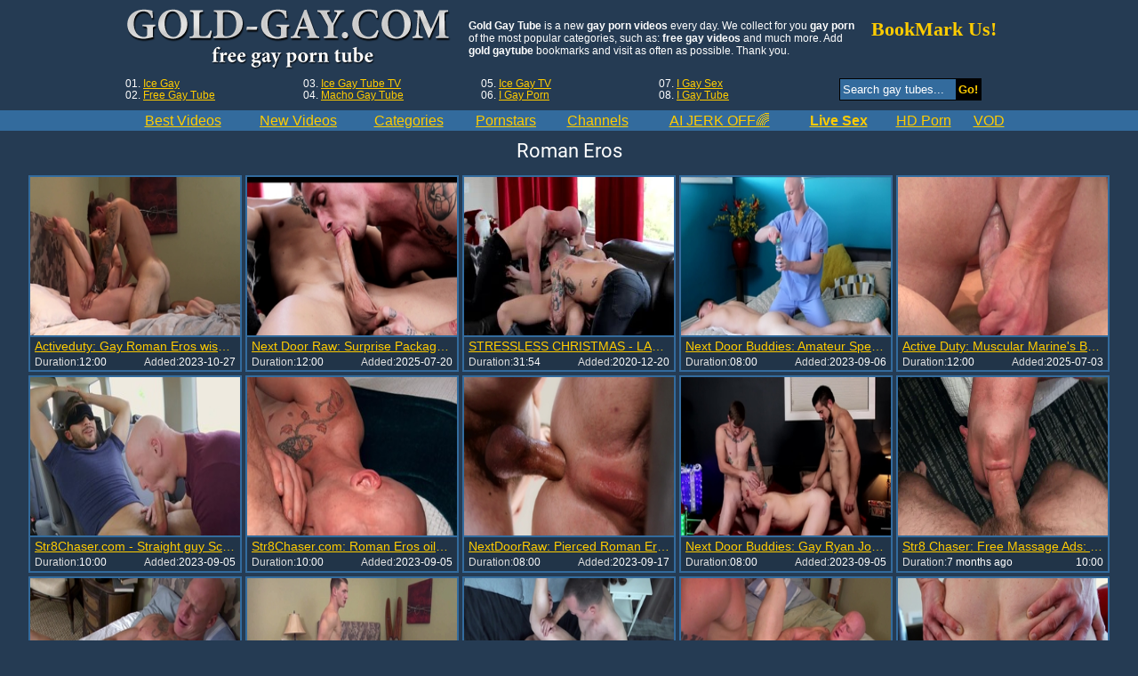

--- FILE ---
content_type: text/html; charset=UTF-8
request_url: https://www.gold-gay.com/pornstars/roman-eros/
body_size: 11286
content:
<!DOCTYPE html>
<html lang="en">
<head>
	<meta charset="utf-8">
	<meta name="referrer" content="unsafe-url">
	<meta name="viewport" content="width=device-width, initial-scale=1.0, user-scalable=no">
	<title>Roman Eros  - Gold Gay Tube</title>
	<meta name="description" content="Gold Gay Tube is absolutely happy to provide you with free XXX gay tube videos starring Roman Eros. Visit everyday for fresh updates!">
	<meta name="keywords" content="">
		<link rel="apple-touch-icon"		sizes="57x57" 		href="/static/images/favicon/apple-icon-57x57-27024478eb.png">
	<link rel="apple-touch-icon" 		sizes="60x60" 		href="/static/images/favicon/apple-icon-60x60-dc6d8dbfc2.png">
	<link rel="apple-touch-icon" 		sizes="72x72" 		href="/static/images/favicon/apple-icon-72x72-c20047c2c3.png">
	<link rel="apple-touch-icon" 		sizes="76x76" 		href="/static/images/favicon/apple-icon-76x76-9792a7f73b.png">
	<link rel="apple-touch-icon" 		sizes="114x114" 	href="/static/images/favicon/apple-icon-114x114-5f6ed148af.png">
	<link rel="apple-touch-icon" 		sizes="120x120" 	href="/static/images/favicon/apple-icon-120x120-a34312e57f.png">
	<link rel="apple-touch-icon" 		sizes="144x144" 	href="/static/images/favicon/apple-icon-144x144-3432a026eb.png">
	<link rel="apple-touch-icon" 		sizes="152x152" 	href="/static/images/favicon/apple-icon-152x152-50423ccd2d.png">
	<link rel="apple-touch-icon" 		sizes="180x180" 	href="/static/images/favicon/apple-icon-180x180-346d716e2e.png">
	<link rel="icon" type="image/png"	sizes="192x192" 	href="/static/images/favicon/android-icon-192x192-b3784891fa.png">
	<link rel="icon" type="image/png"	sizes="32x32" 		href="/static/images/favicon/favicon-32x32-fffe52b58c.png">
	<link rel="icon" type="image/png"	sizes="96x96" 		href="/static/images/favicon/favicon-96x96-5c27ab9935.png">
	<link rel="icon" type="image/png"	sizes="16x16" 		href="/static/images/favicon/favicon-16x16-bda3d44b9a.png">
	<link rel="manifest" href="/static/images/favicon/manifest-649f71acd9.json">
	<link rel='prefetch' href='/static/gallery-c8554ee0f5.js'>
		<meta name="msapplication-TileColor" content=#020401>
	<meta name="msapplication-TileImage" content="/static/images/favicon/ms-icon-144x144-3432a026eb.png">
	<meta name="msapplication-config" content="/static/images/favicon/browserconfig-653d077300.xml">
	<meta name="theme-color" content=#020401>
	<link href='//fonts.googleapis.com/css?family=Open+Sans:300italic,400italic,600italic,700italic,800italic,400,600,700,800,300' rel='stylesheet' type='text/css'>
  <link rel="stylesheet" href="/static/style-light-eabf1a40dc.css">
	<script type="text/javascript" src="https://stats.hprofits.com/advertisement.min.js"></script>
									<!-- Google tag (gtag.js) -->
<script async src="https://www.googletagmanager.com/gtag/js?id=G-17FTQZVFDV"></script>
<script>
  window.dataLayer = window.dataLayer || [];
  function gtag(){dataLayer.push(arguments);}
  gtag('js', new Date());
  function ga() {
    var args = Array.prototype.slice.call(arguments);
    if(args[1] === 'page_view') {
      var dimension = args[2] ? args[2] : {dimension1: 'other'};
      dimension['content_group'] = dimension.dimension1;
      gtag('config', 'G-17FTQZVFDV', {
        send_page_view: false,
        content_group: dimension.dimension1
      });
      gtag('event', args[1], dimension);
      return;
    }
    gtag(args[1], args[3], {
        'event_category': args[2],
        'event_label': args[4]
    })
  }
ga('send', 'page_view', {dimension1: 'pornstar'});
window.gaId='G-17FTQZVFDV';
</script>
		<meta name="google-site-verification" content="mAaO8_thBpCiyneYSsQQF4PjuSgygA6ytXgr7dmY-1A"></head>
<body data-pp-stat="0">
	    <div class="leaderboard-spot">
        
    </div>
	<!-- header -->
    <header>
    <div class="mi-mobile-spots">
      <div class="header-row js-random-links-mobile-spot"></div>
    </div>
    <div class="header-row main">
      <button class="mobile-btn menu-btn" id="mobile-menu"><i class="icon-menu"></i></button>
      <div class="logo">
        <a href="/">
          <img src="/static/images/logo-a0dc85859d.png" alt="Gold Gay Tube - Free Gay Porn Videos">
          <h1>Free gay porn videos</h1>
        </a>
      </div>
      <button class="mobile-btn search-btn" id="mobile-search"><i class="icon-search"></i></button>
      <div class="description">
                <strong>Gold Gay Tube</strong> is a new <strong>gay porn videos</strong> every day. We collect for you <strong>gay porn</strong> of the most popular categories, such as: <strong>free gay videos</strong> and much more. Add <strong>gold gaytube</strong> bookmarks and visit as often as possible. Thank you.
              </div>
      <div class="search">
        <a href="#" class="bookmark" id="bookmark" rel="sidebar" title="bookmark this page">BookMark Us!</a>
      </div>
      <div class="clearfix"></div>
    </div>
    <div class="header-row">
      <table class="head-controls">
          <tr>
              <td class="c-top-list">
                  01. <a href="https://www.ice-gay.com/" rel="nofollow" target="_blank">Ice Gay</a><br>
                  02. <a href="https://www.freegaytube.xxx/" rel="nofollow" target="_blank">Free Gay Tube</a><br>
              </td>
              <td class="c-top-list">
                  03. <a href="https://www.icegaytube.tv/" rel="nofollow" target="_blank">Ice Gay Tube TV</a><br>
                  04. <a href="https://www.machogaytube.com/" rel="nofollow" target="_blank">Macho Gay Tube</a><br>
              </td>
              <td class="c-top-list">
                  05. <a href="https://www.icegay.tv/" rel="nofollow" target="_blank">Ice Gay TV</a><br>
                  06. <a href="https://www.igayporn.tv/" rel="nofollow" target="_blank">I Gay Porn</a><br>
              </td>
              <td class="c-top-list">
                  07. <a href="https://www.igaysex.tv/" rel="nofollow" target="_blank">I Gay Sex</a><br>
                  08. <a href="https://www.igaytube.tv/" rel="nofollow" target="_blank">I Gay Tube</a><br>
              </td>
              <td class="search js-search-block">
                  <form id="search" class="js-search" name="search_form" method="get" action="/s.php?query=-query-">
                    <input
                      type="text"
                      id="search"
                      class="search-field"
                      placeholder="Search gay tubes..."
                      value=""
                      name="search"
                    >
                    <button name="Submit" type="submit" id="search-button" class="search-button">Go!</button>
                    <div class="clearfix"></div>
                  </form>
              </td>
          </tr>
      </table>
    </div>
    <div class="nav-wrapp">
      <div class="header-row">
        <table class="head-nav js-menu">
          <tr>
            <td>
              <a href="/" title="Watch Best Gay Videos">
                <span>Best Videos</span>
              </a>
            </td>
            <td>
              <a href="/new/" title="Watch New Gay Videos">
                <span>New Videos</span>
              </a>
            </td>
            <td>
              <a href="/categories/" title="Watch Gay Categories">
                <span>Categories</span>
              </a>
            </td>
            <td>
              <a href="/pornstars/" title="Watch Gay Pornstars">
                <span>Pornstars</span>
              </a>
            </td>
                        <td>
              <a href="/channels/" title="Watch Gay Channels">
                <span>Channels</span>
              </a>
            </td>
                        <td>
	<a href="https://trustpielote.com/resource?zones=300" target="_blank" rel="nofollow" class="js-menu-random js-hp-tl" data-spot="MI1" data-banner-id="">
		<span>AI JERK OFF🌈</span>
	</a>
</td>
<td>
	<a href="https://trustpielote.com/resource?zones=301" target="_blank" rel="nofollow" class="js-menu-random active js-hp-tl" data-spot="MI2" data-banner-id="">
		<span>Live Sex</span>
	</a>
</td>
<td>
	<a href="https://trustpielote.com/resource?zones=302" target="_blank" rel="nofollow" class="js-menu-random js-hp-tl" data-spot="MI3" data-banner-id="">
		<span>HD Porn</span>
	</a>
</td>
<td>
	<a href="https://fhgte.com/gay?utm_campaign=ai.CxY&utm_content=mi4" target="_blank" rel="nofollow" class="js-menu-random js-hp-tl" data-spot="MI4" data-banner-id="">
		<span>VOD</span>
	</a>
</td>
          </tr>
        </table>
        <div class="clearfix"></div>
      </div>
    </div>
  </header>
  <div class="mobile-random header-spot"></div>
  <!-- header end -->
  <main>
    <h1>Roman Eros</h1>
                    <div
            id="galleries"
            class="thumb-list js-trade js-gallery-list"
            data-infinite-scroll="0"
            data-infinite-scroll-url=""
            data-page="1"
        >
            <div class="thumb-list__wrapper">
                  <template id="pornstar-data-template">
                    &quot;Roman Eros&quot;
            </template>

			<div class="thumb-list__wrapper">
			<article class="thumb-item js-thumb">
			<a
				class="js-gallery-stats"
				href="/gal_id=2797744"
				data-position="1"
				data-gallery-id="2797744"
				data-thumb-id="17028568"
				title="Activeduty: Gay Roman Eros wishes plowing hard"
				target="_blank"
				data-vp-track
				data-gtid="1_3454001_5"
			>
			<img loading="lazy" data-src="https://icdn05.gold-gay.com/69081/1_3454001_5.jpg" alt="Activeduty: Gay Roman Eros wishes plowing hard">
			<h3 class="thumb-item__title">Activeduty: Gay Roman Eros wishes plowing hard</h3>
			<div class="thumb-item__details">
				<div><span>Duration:</span> <span>12:00</span></div>
				<div><span>Added:</span> <span>2023-10-27</span></div>
			</div>
			</a>
		</article>
					<article class="thumb-item js-thumb">
			<a
				class="js-gallery-stats"
				href="/gal_id=2831093"
				data-position="2"
				data-gallery-id="2831093"
				data-thumb-id="17499549"
				title="Next Door Raw: Surprise Package Delivered by Roman"
				target="_blank"
				data-vp-track
				data-gtid="3969531_13"
			>
			<img loading="lazy" data-src="https://icdn05.gold-gay.com/79391/3969531_13.jpg" alt="Next Door Raw: Surprise Package Delivered by Roman">
			<h3 class="thumb-item__title">Next Door Raw: Surprise Package Delivered by Roman</h3>
			<div class="thumb-item__details">
				<div><span>Duration:</span> <span>12:00</span></div>
				<div><span>Added:</span> <span>2025-07-20</span></div>
			</div>
			</a>
		</article>
					<article class="thumb-item js-thumb">
			<a
				class="js-gallery-stats"
				href="/gal_id=2343431"
				data-position="3"
				data-gallery-id="2343431"
				data-thumb-id="12987061"
				title="STRESSLESS CHRISTMAS - LANCE FORD, DALTON RILEY, ROMAN EROS"
				target="_blank"
				data-vp-track
				data-gtid="3124065_4"
			>
			<img loading="lazy" data-src="https://icdn05.gold-gay.com/62482/3124065_4.jpg" alt="STRESSLESS CHRISTMAS - LANCE FORD, DALTON RILEY, ROMAN EROS">
			<h3 class="thumb-item__title">STRESSLESS CHRISTMAS - LANCE FORD, DALTON RILEY, ROMAN EROS</h3>
			<div class="thumb-item__details">
				<div><span>Duration:</span> <span>31:54</span></div>
				<div><span>Added:</span> <span>2020-12-20</span></div>
			</div>
			</a>
		</article>
					<article class="thumb-item js-thumb">
			<a
				class="js-gallery-stats"
				href="/gal_id=2773469"
				data-position="4"
				data-gallery-id="2773469"
				data-thumb-id="16747064"
				title="Next Door Buddies: Amateur Spencer Laval bareback massage"
				target="_blank"
				data-vp-track
				data-gtid="1_3169278_4"
			>
			<img loading="lazy" data-src="https://icdn05.gold-gay.com/63386/1_3169278_4.jpg" alt="Next Door Buddies: Amateur Spencer Laval bareback massage">
			<h3 class="thumb-item__title">Next Door Buddies: Amateur Spencer Laval bareback massage</h3>
			<div class="thumb-item__details">
				<div><span>Duration:</span> <span>08:00</span></div>
				<div><span>Added:</span> <span>2023-09-06</span></div>
			</div>
			</a>
		</article>
					<article class="thumb-item js-thumb">
			<a
				class="js-gallery-stats"
				href="/gal_id=2830316"
				data-position="5"
				data-gallery-id="2830316"
				data-thumb-id="17487868"
				title="Active Duty: Muscular Marine&#039;s Bareback Delight"
				target="_blank"
				data-vp-track
				data-gtid="3970102_14"
			>
			<img loading="lazy" data-src="https://icdn05.gold-gay.com/79403/3970102_14.jpg" alt="Active Duty: Muscular Marine&#039;s Bareback Delight">
			<h3 class="thumb-item__title">Active Duty: Muscular Marine&#039;s Bareback Delight</h3>
			<div class="thumb-item__details">
				<div><span>Duration:</span> <span>12:00</span></div>
				<div><span>Added:</span> <span>2025-07-03</span></div>
			</div>
			</a>
		</article>
					<article class="thumb-item js-thumb">
			<a
				class="js-gallery-stats"
				href="/gal_id=2723831"
				data-position="6"
				data-gallery-id="2723831"
				data-thumb-id="16205483"
				title="Str8Chaser.com - Straight guy Scarlett Porter doggy fucks"
				target="_blank"
				data-vp-track
				data-gtid="1_3074242_21"
			>
			<img loading="lazy" data-src="https://icdn05.gold-gay.com/61485/1_3074242_21.jpg" alt="Str8Chaser.com - Straight guy Scarlett Porter doggy fucks">
			<h3 class="thumb-item__title">Str8Chaser.com - Straight guy Scarlett Porter doggy fucks</h3>
			<div class="thumb-item__details">
				<div><span>Duration:</span> <span>10:00</span></div>
				<div><span>Added:</span> <span>2023-09-05</span></div>
			</div>
			</a>
		</article>
					<article class="thumb-item js-thumb">
			<a
				class="js-gallery-stats"
				href="/gal_id=2719580"
				data-position="7"
				data-gallery-id="2719580"
				data-thumb-id="16159049"
				title="Str8Chaser.com: Roman Eros oiled massage video"
				target="_blank"
				data-vp-track
				data-gtid="2_3084506_10"
			>
			<img loading="lazy" data-src="https://icdn05.gold-gay.com/61691/2_3084506_10.jpg" alt="Str8Chaser.com: Roman Eros oiled massage video">
			<h3 class="thumb-item__title">Str8Chaser.com: Roman Eros oiled massage video</h3>
			<div class="thumb-item__details">
				<div><span>Duration:</span> <span>10:00</span></div>
				<div><span>Added:</span> <span>2023-09-05</span></div>
			</div>
			</a>
		</article>
					<article class="thumb-item js-thumb">
			<a
				class="js-gallery-stats"
				href="/gal_id=2789945"
				data-position="8"
				data-gallery-id="2789945"
				data-thumb-id="16928777"
				title="NextDoorRaw: Pierced Roman Eros kissing each other"
				target="_blank"
				data-vp-track
				data-gtid="3_3169596_6"
			>
			<img loading="lazy" data-src="https://icdn05.gold-gay.com/63392/3_3169596_6.jpg" alt="NextDoorRaw: Pierced Roman Eros kissing each other">
			<h3 class="thumb-item__title">NextDoorRaw: Pierced Roman Eros kissing each other</h3>
			<div class="thumb-item__details">
				<div><span>Duration:</span> <span>08:00</span></div>
				<div><span>Added:</span> <span>2023-09-17</span></div>
			</div>
			</a>
		</article>
					<article class="thumb-item js-thumb">
			<a
				class="js-gallery-stats"
				href="/gal_id=2721356"
				data-position="9"
				data-gallery-id="2721356"
				data-thumb-id="16178753"
				title="Next Door Buddies: Gay Ryan Jordan rushes sex scene HD"
				target="_blank"
				data-vp-track
				data-gtid="5_3169287_7"
			>
			<img loading="lazy" data-src="https://icdn05.gold-gay.com/63386/5_3169287_7.jpg" alt="Next Door Buddies: Gay Ryan Jordan rushes sex scene HD">
			<h3 class="thumb-item__title">Next Door Buddies: Gay Ryan Jordan rushes sex scene HD</h3>
			<div class="thumb-item__details">
				<div><span>Duration:</span> <span>08:00</span></div>
				<div><span>Added:</span> <span>2023-09-05</span></div>
			</div>
			</a>
		</article>
					    <article class="thumb-item js-thumb placeholder">
    <a
        href=""
        title=""
        target="_blank"
        rel="nofollow noindex"
    >
        <picture class="js-gallery-img">
            <source srcset="">
            <img loading="lazy" data-src=" " width="480" height="320" alt=" ">
        </picture>
        <h3 class="thumb-item__title"></h3>
        <div class="thumb-item__details">
            <div><span>Duration:</span> <span></span></div>
            <div><span></span> <span></span></div>
        </div>
    </a>
</article>

    <script>
    window.tubeDomain = 'gold-gay.com'
    window.myQueryFunction = function() {
        const availableFields = ['pornstars', 'categories', 'channel', 'tags', 'title', 'studio'];

        function matchField(navField) {
            const lowerNavField = navField.toLowerCase();
            if (availableFields.includes(lowerNavField)) {
                return lowerNavField;
            }
            if (lowerNavField === 'studios' ||
                lowerNavField === 'channels' ||
                lowerNavField === 'premium-channels' ||
                lowerNavField === 'channels-list' ||
                lowerNavField === 'premium-porn' ||
                lowerNavField === 'paysites-list' ||
                lowerNavField === 'channels-index') {
                return ['channel', 'studio'];
            }

            if (lowerNavField === 'category' ||
                lowerNavField === 'cats' ||
                lowerNavField.includes('cats') ||
                lowerNavField.includes('cat') ||
                lowerNavField.includes("c=")){
                return 'categories'
            }

            if (lowerNavField === 'pornstar' ||
                lowerNavField.includes('p=')){
                return 'pornstars'
            }

            return 'title';
        }

        function getTemplateObject(templateId) {
            const template = document.getElementById(templateId);
            if (template) {
                try {
                    const templateData = template.innerHTML.trim();
                    return templateData ? JSON.parse(templateData) : null;
                } catch (error) {
                    console.error(`Error parsing JSON from template ${templateId}:`, error);
                    return null;
                }
            }
            return null;
        }

        const pageField = window.location.pathname.split('/')[1] || '';

        let matchedField = matchField(pageField);

        const tagsGalleryData = getTemplateObject('galleryTags-data-template');
        const channelGalleryData = getTemplateObject('galleryChannel-data-template');

        const pornstarListingData = getTemplateObject('pornstar-data-template');
        const channelListingData = getTemplateObject('channel-data-template');
        const categoryListingData = getTemplateObject('category-data-template');

        const listingDataTitles = [pornstarListingData, channelListingData, categoryListingData]

        let query = '';
        let fields = [matchedField];

        if (channelGalleryData && Object.keys(channelGalleryData).length > 0 && channelGalleryData.title) {
            query = channelGalleryData.title.toLowerCase();
            fields = ['channel', 'studio'];
        }
        else if (tagsGalleryData && Array.isArray(tagsGalleryData) && tagsGalleryData.length > 0) {
            query = tagsGalleryData.map(tag => tag.title.toLowerCase()).toString()
            fields = ['tags'];
        }

        const activeListing = listingDataTitles.find((listingTitle) => listingTitle);
        if (activeListing){
            query = activeListing.toLowerCase()
        }
        return { query, fields };
    };

    window.getPatinationNum = function () {
        const selectedElement = document.querySelector('.b-pagination__selected span');
        return selectedElement ? selectedElement.textContent : null;
    }

    window.getOrderBy = function (){
        const newestPage = window.location.pathname.split('/')[1] || '';
        const newestRoutes = ["newest", "new"]
        return newestRoutes.includes(newestPage) ? "newest": null
    }


    function generateAdContent(video, formatDuration, timeAgo, rating) {
        return `
            <article class="thumb-item js-thumb ">
    <a
        href="${video.galleryUrl}"
        title="${video.title}"
        target="_blank"
        rel="nofollow noindex"
    >
        <picture class="js-gallery-img">
            <source srcset="${video.thumbUrl}">
            <img loading="lazy" data-src="${video.thumbUrl}" width="480" height="320" alt="${video.title}">
        </picture>
        <h3 class="thumb-item__title">${video.title}</h3>
        <div class="thumb-item__details">
            <div><span>Duration:</span> <span>${timeAgo(video.publishedAt)}</span></div>
            <div><span></span> <span>${formatDuration(video.duration)}</span></div>
        </div>
    </a>
</article>
        `;
    }
</script>    <script type="text/javascript" src="https://cdn26121759.ahacdn.me/native4/main.js"></script>
<script class="ad-script">
    (function () {
        const nativeAdTrade = NativeAdTrade.getInstance({
            currentScriptName: "ad-script",
            getSearchQuery: window.myQueryFunction,
            getPaginationNum: window.getPatinationNum,
            orderBy: window.getOrderBy,
            quantity: 1,
            getParams: {
                utm_campaign: 'instream-native',
                utm_source: window.tubeDomain
            },
            tubeUrl: 'gayporn.com',
            galleryUrlTemplate: "https://www.gayporn.xxx/video/titleUrl",
            renderCallback: (video, formatDuration, timeAgo, rating) => {
                const adContent = generateAdContent(video, formatDuration, timeAgo, rating);
                const placeholder = document.querySelector('.placeholder');
                if (placeholder) {
                    placeholder.remove()
                }
                return adContent;
            },
        });
        nativeAdTrade.then((instance) => instance.loadVideos());
    }());
</script>
					<article class="thumb-item js-thumb">
			<a
				class="js-gallery-stats"
				href="/gal_id=2734937"
				data-position="10"
				data-gallery-id="2734937"
				data-thumb-id="16326434"
				title="Activeduty: Roman Eros ass fucking"
				target="_blank"
				data-vp-track
				data-gtid="1_3454251_6"
			>
			<img loading="lazy" data-src="https://icdn05.gold-gay.com/69086/1_3454251_6.jpg" alt="Activeduty: Roman Eros ass fucking">
			<h3 class="thumb-item__title">Activeduty: Roman Eros ass fucking</h3>
			<div class="thumb-item__details">
				<div><span>Duration:</span> <span>12:00</span></div>
				<div><span>Added:</span> <span>2023-09-05</span></div>
			</div>
			</a>
		</article>
					<article class="thumb-item js-thumb">
			<a
				class="js-gallery-stats"
				href="/gal_id=2737916"
				data-position="11"
				data-gallery-id="2737916"
				data-thumb-id="16359356"
				title="Activeduty - Roman Eros having sex with gay Phoenix River"
				target="_blank"
				data-vp-track
				data-gtid="1_3455001_7"
			>
			<img loading="lazy" data-src="https://icdn05.gold-gay.com/69101/1_3455001_7.jpg" alt="Activeduty - Roman Eros having sex with gay Phoenix River">
			<h3 class="thumb-item__title">Activeduty - Roman Eros having sex with gay Phoenix River</h3>
			<div class="thumb-item__details">
				<div><span>Duration:</span> <span>12:00</span></div>
				<div><span>Added:</span> <span>2023-09-05</span></div>
			</div>
			</a>
		</article>
					<article class="thumb-item js-thumb">
			<a
				class="js-gallery-stats"
				href="/gal_id=2761085"
				data-position="12"
				data-gallery-id="2761085"
				data-thumb-id="16611983"
				title="Activeduty - Gay Marc jerking Montana big dick"
				target="_blank"
				data-vp-track
				data-gtid="1_3454401_6"
			>
			<img loading="lazy" data-src="https://icdn05.gold-gay.com/69089/1_3454401_6.jpg" alt="Activeduty - Gay Marc jerking Montana big dick">
			<h3 class="thumb-item__title">Activeduty - Gay Marc jerking Montana big dick</h3>
			<div class="thumb-item__details">
				<div><span>Duration:</span> <span>12:00</span></div>
				<div><span>Added:</span> <span>2023-09-06</span></div>
			</div>
			</a>
		</article>
					<article class="thumb-item js-thumb">
			<a
				class="js-gallery-stats"
				href="/gal_id=2768441"
				data-position="13"
				data-gallery-id="2768441"
				data-thumb-id="16692086"
				title="Activeduty: Muscle Gunner rimming"
				target="_blank"
				data-vp-track
				data-gtid="1_3454121_6"
			>
			<img loading="lazy" data-src="https://icdn05.gold-gay.com/69083/1_3454121_6.jpg" alt="Activeduty: Muscle Gunner rimming">
			<h3 class="thumb-item__title">Activeduty: Muscle Gunner rimming</h3>
			<div class="thumb-item__details">
				<div><span>Duration:</span> <span>12:00</span></div>
				<div><span>Added:</span> <span>2023-09-06</span></div>
			</div>
			</a>
		</article>
					<article class="thumb-item js-thumb">
			<a
				class="js-gallery-stats"
				href="/gal_id=2834072"
				data-position="14"
				data-gallery-id="2834072"
				data-thumb-id="17545069"
				title="Next Door Raw: Roman Leaks His Secret Love"
				target="_blank"
				data-vp-track
				data-gtid="3967658_20"
			>
			<img loading="lazy" data-src="https://icdn05.gold-gay.com/79354/3967658_20.jpg" alt="Next Door Raw: Roman Leaks His Secret Love">
			<h3 class="thumb-item__title">Next Door Raw: Roman Leaks His Secret Love</h3>
			<div class="thumb-item__details">
				<div><span>Duration:</span> <span>11:42</span></div>
				<div><span>Added:</span> <span>2025-09-27</span></div>
			</div>
			</a>
		</article>
					<article class="thumb-item js-thumb">
			<a
				class="js-gallery-stats"
				href="/gal_id=2834823"
				data-position="15"
				data-gallery-id="2834823"
				data-thumb-id="17556751"
				title="Active Duty: Riding Wild and Free"
				target="_blank"
				data-vp-track
				data-gtid="3974143_5"
			>
			<img loading="lazy" data-src="https://icdn05.gold-gay.com/79483/3974143_5.jpg" alt="Active Duty: Riding Wild and Free">
			<h3 class="thumb-item__title">Active Duty: Riding Wild and Free</h3>
			<div class="thumb-item__details">
				<div><span>Duration:</span> <span>12:00</span></div>
				<div><span>Added:</span> <span>2025-10-14</span></div>
			</div>
			</a>
		</article>
					<article class="thumb-item js-thumb">
			<a
				class="js-gallery-stats"
				href="/gal_id=2836401"
				data-position="16"
				data-gallery-id="2836401"
				data-thumb-id="17581069"
				title="Active Duty: Blasts His Load All Over Himself"
				target="_blank"
				data-vp-track
				data-gtid="4063127_5"
			>
			<img loading="lazy" data-src="https://icdn05.gold-gay.com/81263/4063127_5.jpg" alt="Active Duty: Blasts His Load All Over Himself">
			<h3 class="thumb-item__title">Active Duty: Blasts His Load All Over Himself</h3>
			<div class="thumb-item__details">
				<div><span>Duration:</span> <span>11:44</span></div>
				<div><span>Added:</span> <span>2025-11-17</span></div>
			</div>
			</a>
		</article>
					<article class="thumb-item js-thumb">
			<a
				class="js-gallery-stats"
				href="/gal_id=2838170"
				data-position="17"
				data-gallery-id="2838170"
				data-thumb-id="17607605"
				title="Active Duty: Dirk Stumbles Upon Roman&#039;s Solo Play"
				target="_blank"
				data-vp-track
				data-gtid="4069935_18"
			>
			<img loading="lazy" data-src="https://icdn05.gold-gay.com/81399/4069935_18.jpg" alt="Active Duty: Dirk Stumbles Upon Roman&#039;s Solo Play">
			<h3 class="thumb-item__title">Active Duty: Dirk Stumbles Upon Roman&#039;s Solo Play</h3>
			<div class="thumb-item__details">
				<div><span>Duration:</span> <span>12:00</span></div>
				<div><span>Added:</span> <span>2025-12-26</span></div>
			</div>
			</a>
		</article>
					<article class="thumb-item js-thumb">
			<a
				class="js-gallery-stats"
				href="/gal_id=2838240"
				data-position="18"
				data-gallery-id="2838240"
				data-thumb-id="17608631"
				title="Active Duty: Roman Takes Cole for a Ride"
				target="_blank"
				data-vp-track
				data-gtid="4063450_21"
			>
			<img loading="lazy" data-src="https://icdn05.gold-gay.com/81269/4063450_21.jpg" alt="Active Duty: Roman Takes Cole for a Ride">
			<h3 class="thumb-item__title">Active Duty: Roman Takes Cole for a Ride</h3>
			<div class="thumb-item__details">
				<div><span>Duration:</span> <span>12:00</span></div>
				<div><span>Added:</span> <span>2025-12-28</span></div>
			</div>
			</a>
		</article>
					    <article class="thumb-item js-thumb placeholder">
    <a
        href=""
        title=""
        target="_blank"
        rel="nofollow noindex"
    >
        <picture class="js-gallery-img">
            <source srcset="">
            <img loading="lazy" data-src=" " width="480" height="320" alt=" ">
        </picture>
        <h3 class="thumb-item__title"></h3>
        <div class="thumb-item__details">
            <div><span>Duration:</span> <span></span></div>
            <div><span></span> <span></span></div>
        </div>
    </a>
</article>

    <script>
    window.tubeDomain = 'gold-gay.com'
    window.myQueryFunction = function() {
        const availableFields = ['pornstars', 'categories', 'channel', 'tags', 'title', 'studio'];

        function matchField(navField) {
            const lowerNavField = navField.toLowerCase();
            if (availableFields.includes(lowerNavField)) {
                return lowerNavField;
            }
            if (lowerNavField === 'studios' ||
                lowerNavField === 'channels' ||
                lowerNavField === 'premium-channels' ||
                lowerNavField === 'channels-list' ||
                lowerNavField === 'premium-porn' ||
                lowerNavField === 'paysites-list' ||
                lowerNavField === 'channels-index') {
                return ['channel', 'studio'];
            }

            if (lowerNavField === 'category' ||
                lowerNavField === 'cats' ||
                lowerNavField.includes('cats') ||
                lowerNavField.includes('cat') ||
                lowerNavField.includes("c=")){
                return 'categories'
            }

            if (lowerNavField === 'pornstar' ||
                lowerNavField.includes('p=')){
                return 'pornstars'
            }

            return 'title';
        }

        function getTemplateObject(templateId) {
            const template = document.getElementById(templateId);
            if (template) {
                try {
                    const templateData = template.innerHTML.trim();
                    return templateData ? JSON.parse(templateData) : null;
                } catch (error) {
                    console.error(`Error parsing JSON from template ${templateId}:`, error);
                    return null;
                }
            }
            return null;
        }

        const pageField = window.location.pathname.split('/')[1] || '';

        let matchedField = matchField(pageField);

        const tagsGalleryData = getTemplateObject('galleryTags-data-template');
        const channelGalleryData = getTemplateObject('galleryChannel-data-template');

        const pornstarListingData = getTemplateObject('pornstar-data-template');
        const channelListingData = getTemplateObject('channel-data-template');
        const categoryListingData = getTemplateObject('category-data-template');

        const listingDataTitles = [pornstarListingData, channelListingData, categoryListingData]

        let query = '';
        let fields = [matchedField];

        if (channelGalleryData && Object.keys(channelGalleryData).length > 0 && channelGalleryData.title) {
            query = channelGalleryData.title.toLowerCase();
            fields = ['channel', 'studio'];
        }
        else if (tagsGalleryData && Array.isArray(tagsGalleryData) && tagsGalleryData.length > 0) {
            query = tagsGalleryData.map(tag => tag.title.toLowerCase()).toString()
            fields = ['tags'];
        }

        const activeListing = listingDataTitles.find((listingTitle) => listingTitle);
        if (activeListing){
            query = activeListing.toLowerCase()
        }
        return { query, fields };
    };

    window.getPatinationNum = function () {
        const selectedElement = document.querySelector('.b-pagination__selected span');
        return selectedElement ? selectedElement.textContent : null;
    }

    window.getOrderBy = function (){
        const newestPage = window.location.pathname.split('/')[1] || '';
        const newestRoutes = ["newest", "new"]
        return newestRoutes.includes(newestPage) ? "newest": null
    }


    function generateAdContent(video, formatDuration, timeAgo, rating) {
        return `
            <article class="thumb-item js-thumb ">
    <a
        href="${video.galleryUrl}"
        title="${video.title}"
        target="_blank"
        rel="nofollow noindex"
    >
        <picture class="js-gallery-img">
            <source srcset="${video.thumbUrl}">
            <img loading="lazy" data-src="${video.thumbUrl}" width="480" height="320" alt="${video.title}">
        </picture>
        <h3 class="thumb-item__title">${video.title}</h3>
        <div class="thumb-item__details">
            <div><span>Duration:</span> <span>${timeAgo(video.publishedAt)}</span></div>
            <div><span></span> <span>${formatDuration(video.duration)}</span></div>
        </div>
    </a>
</article>
        `;
    }
</script>    <script type="text/javascript" src="https://cdn26121759.ahacdn.me/native4/main.js"></script>
<script class="ad-script">
    (function () {
        const nativeAdTrade = NativeAdTrade.getInstance({
            currentScriptName: "ad-script",
            getSearchQuery: window.myQueryFunction,
            getPaginationNum: window.getPatinationNum,
            orderBy: window.getOrderBy,
            quantity: 1,
            getParams: {
                utm_campaign: 'instream-native',
                utm_source: window.tubeDomain
            },
            tubeUrl: 'gayporn.com',
            galleryUrlTemplate: "https://www.gayporn.xxx/video/titleUrl",
            renderCallback: (video, formatDuration, timeAgo, rating) => {
                const adContent = generateAdContent(video, formatDuration, timeAgo, rating);
                const placeholder = document.querySelector('.placeholder');
                if (placeholder) {
                    placeholder.remove()
                }
                return adContent;
            },
        });
        nativeAdTrade.then((instance) => instance.loadVideos());
    }());
</script>
					<article class="thumb-item js-thumb">
			<a
				class="js-gallery-stats"
				href="/gal_id=2724680"
				data-position="19"
				data-gallery-id="2724680"
				data-thumb-id="16214702"
				title="Next Door Raw: Real sex and pierced amateur Roman Eros"
				target="_blank"
				data-vp-track
				data-gtid="4_3169576_6"
			>
			<img loading="lazy" data-src="https://icdn05.gold-gay.com/63392/4_3169576_6.jpg" alt="Next Door Raw: Real sex and pierced amateur Roman Eros">
			<h3 class="thumb-item__title">Next Door Raw: Real sex and pierced amateur Roman Eros</h3>
			<div class="thumb-item__details">
				<div><span>Duration:</span> <span>08:00</span></div>
				<div><span>Added:</span> <span>2023-09-05</span></div>
			</div>
			</a>
		</article>
					<article class="thumb-item js-thumb">
			<a
				class="js-gallery-stats"
				href="/gal_id=2838458"
				data-position="20"
				data-gallery-id="2838458"
				data-thumb-id="17611824"
				title="Active Duty: Leeroy &amp; Mike&#039;s Sticky Finish"
				target="_blank"
				data-vp-track
				data-gtid="4061160_18"
			>
			<img loading="lazy" data-src="https://icdn05.gold-gay.com/81224/4061160_18.jpg" alt="Active Duty: Leeroy &amp; Mike&#039;s Sticky Finish">
			<h3 class="thumb-item__title">Active Duty: Leeroy &amp; Mike&#039;s Sticky Finish</h3>
			<div class="thumb-item__details">
				<div><span>Duration:</span> <span>12:00</span></div>
				<div><span>Added:</span> <span>2026-01-01</span></div>
			</div>
			</a>
		</article>
		</div>
		<div class="hide-on-phone">
    <div class="foot-toplist">
        <div class="b-more-thumbs">
            <div class="b-more-thumbs__list js-native-container">
                <h2>Most popular videos from gay tubes:</h2>
                <script>window.NativeConfig = {customCount: true};</script>
<div data-hp-id="778" data-hp-zone></div>
            </div>
        </div>
    </div>
</div>
		<script id="tracker-data-1" class="js-tracker" type="application/json">{"d":"gold-gay.com","rid":1,"useLocalUrl":false,"ct":"galleries","pt":"pornstar","w":"Roman Eros"}</script>
	
            </div>
        </div>
      
      <div class="clear"></div>
    
                    	
	<div class="tags">
		<div class="tags__wrapper">
												<a href="/s.php?query=18" target="_blank">18</a>
									<a href="/s.php?query=69" target="_blank">69</a>
									<a href="/s.php?query=abs" target="_blank">abs</a>
									<a href="/s.php?query=action" target="_blank">action</a>
									<a href="/s.php?query=air" target="_blank">air</a>
									<a href="/s.php?query=all" target="_blank">all</a>
									<a href="/s.php?query=alone" target="_blank">alone</a>
									<a href="/s.php?query=alpha" target="_blank">alpha</a>
									<a href="/s.php?query=amateur" target="_blank">amateur</a>
									<a href="/s.php?query=amazing" target="_blank">amazing</a>
									<a href="/s.php?query=american" target="_blank">american</a>
									<a href="/s.php?query=anal" target="_blank">anal</a>
									<a href="/s.php?query=angel" target="_blank">angel</a>
									<a href="/s.php?query=arab" target="_blank">arab</a>
									<a href="/s.php?query=army" target="_blank">army</a>
									<a href="/s.php?query=asian" target="_blank">asian</a>
									<a href="/s.php?query=ass" target="_blank">ass</a>
									<a href="/s.php?query=ass-fucking" target="_blank">ass-fucking</a>
									<a href="/s.php?query=ass-licking" target="_blank">ass-licking</a>
									<a href="/s.php?query=ass-to-mouth" target="_blank">ass-to-mouth</a>
									<a href="/s.php?query=asshole" target="_blank">asshole</a>
									<a href="/s.php?query=athletic" target="_blank">athletic</a>
									<a href="/s.php?query=audition" target="_blank">audition</a>
									<a href="/s.php?query=average" target="_blank">average</a>
									<a href="/s.php?query=babe" target="_blank">babe</a>
									<a href="/s.php?query=back" target="_blank">back</a>
									<a href="/s.php?query=bad" target="_blank">bad</a>
									<a href="/s.php?query=bait" target="_blank">bait</a>
									<a href="/s.php?query=bald" target="_blank">bald</a>
									<a href="/s.php?query=balls" target="_blank">balls</a>
									<a href="/s.php?query=banging" target="_blank">banging</a>
									<a href="/s.php?query=bar" target="_blank">bar</a>
									<a href="/s.php?query=bare" target="_blank">bare</a>
									<a href="/s.php?query=bareback" target="_blank">bareback</a>
									<a href="/s.php?query=bath" target="_blank">bath</a>
									<a href="/s.php?query=bathroom" target="_blank">bathroom</a>
									<a href="/s.php?query=bbc" target="_blank">bbc</a>
									<a href="/s.php?query=bdsm" target="_blank">bdsm</a>
									<a href="/s.php?query=beach" target="_blank">beach</a>
									<a href="/s.php?query=beard" target="_blank">beard</a>
									<a href="/s.php?query=bears" target="_blank">bears</a>
									<a href="/s.php?query=beautiful" target="_blank">beautiful</a>
									<a href="/s.php?query=bed" target="_blank">bed</a>
									<a href="/s.php?query=beef" target="_blank">beef</a>
									<a href="/s.php?query=behind" target="_blank">behind</a>
									<a href="/s.php?query=bend" target="_blank">bend</a>
									<a href="/s.php?query=best" target="_blank">best</a>
									<a href="/s.php?query=big" target="_blank">big</a>
									<a href="/s.php?query=big-butt" target="_blank">big-butt</a>
									<a href="/s.php?query=big-cock" target="_blank">big-cock</a>
									<a href="/s.php?query=big-dick" target="_blank">big-dick</a>
									<a href="/s.php?query=bisexual" target="_blank">bisexual</a>
									<a href="/s.php?query=bitch" target="_blank">bitch</a>
									<a href="/s.php?query=black" target="_blank">black</a>
									<a href="/s.php?query=black-cock" target="_blank">black-cock</a>
									<a href="/s.php?query=black-hair" target="_blank">black-hair</a>
									<a href="/s.php?query=blonde" target="_blank">blonde</a>
									<a href="/s.php?query=blowjob" target="_blank">blowjob</a>
									<a href="/s.php?query=blue" target="_blank">blue</a>
									<a href="/s.php?query=body" target="_blank">body</a>
									<a href="/s.php?query=body-builders" target="_blank">body-builders</a>
									<a href="/s.php?query=bodybuilder" target="_blank">bodybuilder</a>
									<a href="/s.php?query=bondage" target="_blank">bondage</a>
									<a href="/s.php?query=boner" target="_blank">boner</a>
									<a href="/s.php?query=boots" target="_blank">boots</a>
									<a href="/s.php?query=booty" target="_blank">booty</a>
									<a href="/s.php?query=boss" target="_blank">boss</a>
									<a href="/s.php?query=bottom" target="_blank">bottom</a>
									<a href="/s.php?query=bound" target="_blank">bound</a>
									<a href="/s.php?query=boxers" target="_blank">boxers</a>
									<a href="/s.php?query=boy" target="_blank">boy</a>
									<a href="/s.php?query=boyfriend" target="_blank">boyfriend</a>
									<a href="/s.php?query=brazilian" target="_blank">brazilian</a>
									<a href="/s.php?query=break" target="_blank">break</a>
									<a href="/s.php?query=breeding" target="_blank">breeding</a>
									<a href="/s.php?query=british" target="_blank">british</a>
									<a href="/s.php?query=brothers" target="_blank">brothers</a>
									<a href="/s.php?query=brown" target="_blank">brown</a>
									<a href="/s.php?query=brown-hair" target="_blank">brown-hair</a>
									<a href="/s.php?query=brunette" target="_blank">brunette</a>
									<a href="/s.php?query=bubble" target="_blank">bubble</a>
									<a href="/s.php?query=bubble-butt" target="_blank">bubble-butt</a>
									<a href="/s.php?query=buddies" target="_blank">buddies</a>
									<a href="/s.php?query=builders" target="_blank">builders</a>
									<a href="/s.php?query=bukkake" target="_blank">bukkake</a>
									<a href="/s.php?query=butt" target="_blank">butt</a>
									<a href="/s.php?query=call" target="_blank">call</a>
									<a href="/s.php?query=cam" target="_blank">cam</a>
									<a href="/s.php?query=camera" target="_blank">camera</a>
									<a href="/s.php?query=camshow" target="_blank">camshow</a>
									<a href="/s.php?query=car" target="_blank">car</a>
									<a href="/s.php?query=care" target="_blank">care</a>
									<a href="/s.php?query=cash" target="_blank">cash</a>
									<a href="/s.php?query=casting" target="_blank">casting</a>
									<a href="/s.php?query=caucasian" target="_blank">caucasian</a>
									<a href="/s.php?query=caught" target="_blank">caught</a>
									<a href="/s.php?query=chest" target="_blank">chest</a>
									<a href="/s.php?query=chinese" target="_blank">chinese</a>
									<a href="/s.php?query=chubby" target="_blank">chubby</a>
									<a href="/s.php?query=class" target="_blank">class</a>
									<a href="/s.php?query=classic" target="_blank">classic</a>
									<a href="/s.php?query=clean" target="_blank">clean</a>
									<a href="/s.php?query=climax" target="_blank">climax</a>
									<a href="/s.php?query=clinic" target="_blank">clinic</a>
									<a href="/s.php?query=clip" target="_blank">clip</a>
									<a href="/s.php?query=close" target="_blank">close</a>
									<a href="/s.php?query=clothes" target="_blank">clothes</a>
									<a href="/s.php?query=club" target="_blank">club</a>
									<a href="/s.php?query=coach" target="_blank">coach</a>
									<a href="/s.php?query=cock" target="_blank">cock</a>
									<a href="/s.php?query=cocksucking" target="_blank">cocksucking</a>
									<a href="/s.php?query=college" target="_blank">college</a>
									<a href="/s.php?query=compilation" target="_blank">compilation</a>
									<a href="/s.php?query=complete" target="_blank">complete</a>
									<a href="/s.php?query=condom" target="_blank">condom</a>
									<a href="/s.php?query=cop" target="_blank">cop</a>
									<a href="/s.php?query=couch" target="_blank">couch</a>
									<a href="/s.php?query=couple" target="_blank">couple</a>
									<a href="/s.php?query=covered" target="_blank">covered</a>
									<a href="/s.php?query=cowboy" target="_blank">cowboy</a>
									<a href="/s.php?query=cream" target="_blank">cream</a>
									<a href="/s.php?query=creampie" target="_blank">creampie</a>
									<a href="/s.php?query=crossdresser" target="_blank">crossdresser</a>
									<a href="/s.php?query=cruise" target="_blank">cruise</a>
									<a href="/s.php?query=cuban" target="_blank">cuban</a>
									<a href="/s.php?query=cum" target="_blank">cum</a>
									<a href="/s.php?query=cum-on-ass" target="_blank">cum-on-ass</a>
									<a href="/s.php?query=cumshot" target="_blank">cumshot</a>
									<a href="/s.php?query=cute" target="_blank">cute</a>
									<a href="/s.php?query=czech" target="_blank">czech</a>
									<a href="/s.php?query=dad" target="_blank">dad</a>
									<a href="/s.php?query=daddy" target="_blank">daddy</a>
									<a href="/s.php?query=dark" target="_blank">dark</a>
									<a href="/s.php?query=dark-hair" target="_blank">dark-hair</a>
									<a href="/s.php?query=day" target="_blank">day</a>
									<a href="/s.php?query=deep" target="_blank">deep</a>
									<a href="/s.php?query=deepthroat" target="_blank">deepthroat</a>
									<a href="/s.php?query=delivery" target="_blank">delivery</a>
									<a href="/s.php?query=desire" target="_blank">desire</a>
									<a href="/s.php?query=dick" target="_blank">dick</a>
									<a href="/s.php?query=different" target="_blank">different</a>
									<a href="/s.php?query=dildo" target="_blank">dildo</a>
									<a href="/s.php?query=dilf" target="_blank">dilf</a>
									<a href="/s.php?query=dirty" target="_blank">dirty</a>
									<a href="/s.php?query=doctor" target="_blank">doctor</a>
									<a href="/s.php?query=doggy" target="_blank">doggy</a>
									<a href="/s.php?query=domination" target="_blank">domination</a>
									<a href="/s.php?query=door" target="_blank">door</a>
									<a href="/s.php?query=double" target="_blank">double</a>
									<a href="/s.php?query=double-penetration" target="_blank">double-penetration</a>
									<a href="/s.php?query=down" target="_blank">down</a>
									<a href="/s.php?query=dream" target="_blank">dream</a>
									<a href="/s.php?query=drilled" target="_blank">drilled</a>
									<a href="/s.php?query=dripping" target="_blank">dripping</a>
									<a href="/s.php?query=driver" target="_blank">driver</a>
									<a href="/s.php?query=drop" target="_blank">drop</a>
									<a href="/s.php?query=dude" target="_blank">dude</a>
									<a href="/s.php?query=duo" target="_blank">duo</a>
									<a href="/s.php?query=easy" target="_blank">easy</a>
									<a href="/s.php?query=eating" target="_blank">eating</a>
									<a href="/s.php?query=ebony" target="_blank">ebony</a>
									<a href="/s.php?query=edging" target="_blank">edging</a>
									<a href="/s.php?query=elder" target="_blank">elder</a>
									<a href="/s.php?query=emo" target="_blank">emo</a>
									<a href="/s.php?query=ending" target="_blank">ending</a>
									<a href="/s.php?query=enjoy" target="_blank">enjoy</a>
									<a href="/s.php?query=erection" target="_blank">erection</a>
									<a href="/s.php?query=erotic" target="_blank">erotic</a>
									<a href="/s.php?query=european" target="_blank">european</a>
									<a href="/s.php?query=exam" target="_blank">exam</a>
									<a href="/s.php?query=excited" target="_blank">excited</a>
									<a href="/s.php?query=experience" target="_blank">experience</a>
									<a href="/s.php?query=extreme" target="_blank">extreme</a>
									<a href="/s.php?query=eyes" target="_blank">eyes</a>
									<a href="/s.php?query=face" target="_blank">face</a>
									<a href="/s.php?query=face-fucking" target="_blank">face-fucking</a>
									<a href="/s.php?query=facial" target="_blank">facial</a>
									<a href="/s.php?query=family" target="_blank">family</a>
									<a href="/s.php?query=fantasy" target="_blank">fantasy</a>
									<a href="/s.php?query=fat" target="_blank">fat</a>
									<a href="/s.php?query=favorite" target="_blank">favorite</a>
									<a href="/s.php?query=feel" target="_blank">feel</a>
									<a href="/s.php?query=feet" target="_blank">feet</a>
									<a href="/s.php?query=fellatio" target="_blank">fellatio</a>
									<a href="/s.php?query=fetish" target="_blank">fetish</a>
									<a href="/s.php?query=fight" target="_blank">fight</a>
									<a href="/s.php?query=final" target="_blank">final</a>
									<a href="/s.php?query=fingering" target="_blank">fingering</a>
									<a href="/s.php?query=first" target="_blank">first</a>
									<a href="/s.php?query=first-time" target="_blank">first-time</a>
									<a href="/s.php?query=fisting" target="_blank">fisting</a>
									<a href="/s.php?query=flex" target="_blank">flex</a>
									<a href="/s.php?query=flip" target="_blank">flip</a>
									<a href="/s.php?query=flop" target="_blank">flop</a>
									<a href="/s.php?query=foot" target="_blank">foot</a>
									<a href="/s.php?query=foreskin" target="_blank">foreskin</a>
									<a href="/s.php?query=foursome" target="_blank">foursome</a>
									<a href="/s.php?query=frat" target="_blank">frat</a>
									<a href="/s.php?query=french" target="_blank">french</a>
									<a href="/s.php?query=fresh" target="_blank">fresh</a>
									<a href="/s.php?query=friend" target="_blank">friend</a>
									<a href="/s.php?query=front" target="_blank">front</a>
									<a href="/s.php?query=fucking" target="_blank">fucking</a>
									<a href="/s.php?query=full" target="_blank">full</a>
									<a href="/s.php?query=fun" target="_blank">fun</a>
									<a href="/s.php?query=gagging" target="_blank">gagging</a>
									<a href="/s.php?query=game" target="_blank">game</a>
									<a href="/s.php?query=gangbang" target="_blank">gangbang</a>
									<a href="/s.php?query=gaping" target="_blank">gaping</a>
									<a href="/s.php?query=gay" target="_blank">gay</a>
									<a href="/s.php?query=german" target="_blank">german</a>
									<a href="/s.php?query=ginger" target="_blank">ginger</a>
									<a href="/s.php?query=giving" target="_blank">giving</a>
									<a href="/s.php?query=gloryhole" target="_blank">gloryhole</a>
									<a href="/s.php?query=good" target="_blank">good</a>
									<a href="/s.php?query=gorgeous" target="_blank">gorgeous</a>
									<a href="/s.php?query=grandpa" target="_blank">grandpa</a>
									<a href="/s.php?query=great" target="_blank">great</a>
									<a href="/s.php?query=group" target="_blank">group</a>
									<a href="/s.php?query=guy" target="_blank">guy</a>
									<a href="/s.php?query=gym" target="_blank">gym</a>
									<a href="/s.php?query=hair" target="_blank">hair</a>
									<a href="/s.php?query=hairy" target="_blank">hairy</a>
									<a href="/s.php?query=hand" target="_blank">hand</a>
									<a href="/s.php?query=handjob" target="_blank">handjob</a>
									<a href="/s.php?query=handsome" target="_blank">handsome</a>
									<a href="/s.php?query=happy" target="_blank">happy</a>
									<a href="/s.php?query=hard" target="_blank">hard</a>
									<a href="/s.php?query=hardcore" target="_blank">hardcore</a>
									<a href="/s.php?query=hd" target="_blank">hd</a>
									<a href="/s.php?query=head" target="_blank">head</a>
									<a href="/s.php?query=high" target="_blank">high</a>
									<a href="/s.php?query=hole" target="_blank">hole</a>
									<a href="/s.php?query=home" target="_blank">home</a>
									<a href="/s.php?query=homemade" target="_blank">homemade</a>
									<a href="/s.php?query=homosexual" target="_blank">homosexual</a>
									<a href="/s.php?query=hookup" target="_blank">hookup</a>
									<a href="/s.php?query=horny" target="_blank">horny</a>
									<a href="/s.php?query=hot" target="_blank">hot</a>
									<a href="/s.php?query=hotel" target="_blank">hotel</a>
									<a href="/s.php?query=house" target="_blank">house</a>
									<a href="/s.php?query=huge" target="_blank">huge</a>
									<a href="/s.php?query=huge-cock" target="_blank">huge-cock</a>
									<a href="/s.php?query=hung" target="_blank">hung</a>
									<a href="/s.php?query=hungry" target="_blank">hungry</a>
									<a href="/s.php?query=hunks" target="_blank">hunks</a>
									<a href="/s.php?query=hunter" target="_blank">hunter</a>
									<a href="/s.php?query=inch" target="_blank">inch</a>
									<a href="/s.php?query=indoor" target="_blank">indoor</a>
									<a href="/s.php?query=inside" target="_blank">inside</a>
									<a href="/s.php?query=intense" target="_blank">intense</a>
									<a href="/s.php?query=interracial" target="_blank">interracial</a>
									<a href="/s.php?query=interview" target="_blank">interview</a>
									<a href="/s.php?query=jacking" target="_blank">jacking</a>
									<a href="/s.php?query=japanese" target="_blank">japanese</a>
									<a href="/s.php?query=jeans" target="_blank">jeans</a>
									<a href="/s.php?query=jerking" target="_blank">jerking</a>
									<a href="/s.php?query=jizz" target="_blank">jizz</a>
									<a href="/s.php?query=job" target="_blank">job</a>
									<a href="/s.php?query=jock" target="_blank">jock</a>
									<a href="/s.php?query=jockstrap" target="_blank">jockstrap</a>
									<a href="/s.php?query=juicy" target="_blank">juicy</a>
									<a href="/s.php?query=kinky" target="_blank">kinky</a>
									<a href="/s.php?query=kissing" target="_blank">kissing</a>
									<a href="/s.php?query=kitchen" target="_blank">kitchen</a>
									<a href="/s.php?query=knees" target="_blank">knees</a>
									<a href="/s.php?query=lads" target="_blank">lads</a>
									<a href="/s.php?query=latina" target="_blank">latina</a>
									<a href="/s.php?query=latino" target="_blank">latino</a>
									<a href="/s.php?query=lean" target="_blank">lean</a>
									<a href="/s.php?query=leather" target="_blank">leather</a>
									<a href="/s.php?query=legs" target="_blank">legs</a>
									<a href="/s.php?query=licking" target="_blank">licking</a>
									<a href="/s.php?query=lips" target="_blank">lips</a>
									<a href="/s.php?query=live" target="_blank">live</a>
									<a href="/s.php?query=load" target="_blank">load</a>
									<a href="/s.php?query=locker" target="_blank">locker</a>
									<a href="/s.php?query=locker-room" target="_blank">locker-room</a>
									<a href="/s.php?query=long" target="_blank">long</a>
									<a href="/s.php?query=love" target="_blank">love</a>
									<a href="/s.php?query=lube" target="_blank">lube</a>
									<a href="/s.php?query=lucky" target="_blank">lucky</a>
									<a href="/s.php?query=lustful" target="_blank">lustful</a>
									<a href="/s.php?query=macho" target="_blank">macho</a>
									<a href="/s.php?query=male" target="_blank">male</a>
									<a href="/s.php?query=man" target="_blank">man</a>
									<a href="/s.php?query=marriage" target="_blank">marriage</a>
									<a href="/s.php?query=mask" target="_blank">mask</a>
									<a href="/s.php?query=massage" target="_blank">massage</a>
									<a href="/s.php?query=master" target="_blank">master</a>
									<a href="/s.php?query=masturbation" target="_blank">masturbation</a>
									<a href="/s.php?query=mature" target="_blank">mature</a>
									<a href="/s.php?query=meat" target="_blank">meat</a>
									<a href="/s.php?query=medical" target="_blank">medical</a>
									<a href="/s.php?query=military" target="_blank">military</a>
									<a href="/s.php?query=milk" target="_blank">milk</a>
									<a href="/s.php?query=missionary" target="_blank">missionary</a>
									<a href="/s.php?query=moaning" target="_blank">moaning</a>
									<a href="/s.php?query=money" target="_blank">money</a>
									<a href="/s.php?query=monster" target="_blank">monster</a>
									<a href="/s.php?query=monster-cock" target="_blank">monster-cock</a>
									<a href="/s.php?query=morning" target="_blank">morning</a>
									<a href="/s.php?query=mouth" target="_blank">mouth</a>
									<a href="/s.php?query=movie" target="_blank">movie</a>
									<a href="/s.php?query=muscle" target="_blank">muscle</a>
									<a href="/s.php?query=naked" target="_blank">naked</a>
									<a href="/s.php?query=nasty" target="_blank">nasty</a>
									<a href="/s.php?query=naughty" target="_blank">naughty</a>
									<a href="/s.php?query=nice" target="_blank">nice</a>
									<a href="/s.php?query=night" target="_blank">night</a>
									<a href="/s.php?query=nipple" target="_blank">nipple</a>
									<a href="/s.php?query=no" target="_blank">no</a>
									<a href="/s.php?query=nude" target="_blank">nude</a>
									<a href="/s.php?query=office" target="_blank">office</a>
									<a href="/s.php?query=oil" target="_blank">oil</a>
									<a href="/s.php?query=old" target="_blank">old</a>
									<a href="/s.php?query=old-young" target="_blank">old-young</a>
									<a href="/s.php?query=one" target="_blank">one</a>
									<a href="/s.php?query=open" target="_blank">open</a>
									<a href="/s.php?query=oral" target="_blank">oral</a>
									<a href="/s.php?query=orgasm" target="_blank">orgasm</a>
									<a href="/s.php?query=orgy" target="_blank">orgy</a>
									<a href="/s.php?query=outdoor" target="_blank">outdoor</a>
									<a href="/s.php?query=outside" target="_blank">outside</a>
									<a href="/s.php?query=over" target="_blank">over</a>
									<a href="/s.php?query=panties" target="_blank">panties</a>
									<a href="/s.php?query=park" target="_blank">park</a>
									<a href="/s.php?query=party" target="_blank">party</a>
									<a href="/s.php?query=passionate" target="_blank">passionate</a>
									<a href="/s.php?query=pay" target="_blank">pay</a>
									<a href="/s.php?query=penetration" target="_blank">penetration</a>
									<a href="/s.php?query=penis" target="_blank">penis</a>
									<a href="/s.php?query=perfect" target="_blank">perfect</a>
									<a href="/s.php?query=photo" target="_blank">photo</a>
									<a href="/s.php?query=physical" target="_blank">physical</a>
									<a href="/s.php?query=pie" target="_blank">pie</a>
									<a href="/s.php?query=piercing" target="_blank">piercing</a>
									<a href="/s.php?query=pig" target="_blank">pig</a>
									<a href="/s.php?query=play" target="_blank">play</a>
									<a href="/s.php?query=pleasure" target="_blank">pleasure</a>
									<a href="/s.php?query=plowed" target="_blank">plowed</a>
									<a href="/s.php?query=pool" target="_blank">pool</a>
									<a href="/s.php?query=poppers" target="_blank">poppers</a>
									<a href="/s.php?query=porn" target="_blank">porn</a>
									<a href="/s.php?query=pornstar" target="_blank">pornstar</a>
									<a href="/s.php?query=position" target="_blank">position</a>
									<a href="/s.php?query=pounding" target="_blank">pounding</a>
									<a href="/s.php?query=pov" target="_blank">pov</a>
									<a href="/s.php?query=pov-blowjob" target="_blank">pov-blowjob</a>
									<a href="/s.php?query=pov-handjob" target="_blank">pov-handjob</a>
									<a href="/s.php?query=president" target="_blank">president</a>
									<a href="/s.php?query=pretty" target="_blank">pretty</a>
									<a href="/s.php?query=private" target="_blank">private</a>
									<a href="/s.php?query=professional" target="_blank">professional</a>
									<a href="/s.php?query=pubes" target="_blank">pubes</a>
									<a href="/s.php?query=public" target="_blank">public</a>
									<a href="/s.php?query=pulling" target="_blank">pulling</a>
									<a href="/s.php?query=pumping" target="_blank">pumping</a>
									<a href="/s.php?query=pussy" target="_blank">pussy</a>
									<a href="/s.php?query=quick" target="_blank">quick</a>
									<a href="/s.php?query=raw" target="_blank">raw</a>
									<a href="/s.php?query=reality" target="_blank">reality</a>
									<a href="/s.php?query=red" target="_blank">red</a>
									<a href="/s.php?query=redhead" target="_blank">redhead</a>
									<a href="/s.php?query=release" target="_blank">release</a>
									<a href="/s.php?query=riding" target="_blank">riding</a>
									<a href="/s.php?query=rimjob" target="_blank">rimjob</a>
									<a href="/s.php?query=rimming" target="_blank">rimming</a>
									<a href="/s.php?query=ripped" target="_blank">ripped</a>
									<a href="/s.php?query=roast" target="_blank">roast</a>
									<a href="/s.php?query=roleplay" target="_blank">roleplay</a>
									<a href="/s.php?query=room" target="_blank">room</a>
									<a href="/s.php?query=rough" target="_blank">rough</a>
									<a href="/s.php?query=rubber" target="_blank">rubber</a>
									<a href="/s.php?query=russian" target="_blank">russian</a>
									<a href="/s.php?query=scene" target="_blank">scene</a>
									<a href="/s.php?query=secret" target="_blank">secret</a>
									<a href="/s.php?query=seduction" target="_blank">seduction</a>
									<a href="/s.php?query=see" target="_blank">see</a>
									<a href="/s.php?query=sensual" target="_blank">sensual</a>
									<a href="/s.php?query=sex" target="_blank">sex</a>
									<a href="/s.php?query=sexy" target="_blank">sexy</a>
									<a href="/s.php?query=shaft" target="_blank">shaft</a>
									<a href="/s.php?query=share" target="_blank">share</a>
									<a href="/s.php?query=shaved" target="_blank">shaved</a>
									<a href="/s.php?query=short-hair" target="_blank">short-hair</a>
									<a href="/s.php?query=shorts" target="_blank">shorts</a>
									<a href="/s.php?query=show" target="_blank">show</a>
									<a href="/s.php?query=shower" target="_blank">shower</a>
									<a href="/s.php?query=sissy" target="_blank">sissy</a>
									<a href="/s.php?query=skater" target="_blank">skater</a>
									<a href="/s.php?query=skin" target="_blank">skin</a>
									<a href="/s.php?query=skinny" target="_blank">skinny</a>
									<a href="/s.php?query=slave" target="_blank">slave</a>
									<a href="/s.php?query=slender" target="_blank">slender</a>
									<a href="/s.php?query=slim" target="_blank">slim</a>
									<a href="/s.php?query=slow" target="_blank">slow</a>
									<a href="/s.php?query=slut" target="_blank">slut</a>
									<a href="/s.php?query=small-cock" target="_blank">small-cock</a>
									<a href="/s.php?query=smoking" target="_blank">smoking</a>
									<a href="/s.php?query=smooth" target="_blank">smooth</a>
									<a href="/s.php?query=socks" target="_blank">socks</a>
									<a href="/s.php?query=sofa" target="_blank">sofa</a>
									<a href="/s.php?query=softcore" target="_blank">softcore</a>
									<a href="/s.php?query=soldier" target="_blank">soldier</a>
									<a href="/s.php?query=solo" target="_blank">solo</a>
									<a href="/s.php?query=son" target="_blank">son</a>
									<a href="/s.php?query=spanish" target="_blank">spanish</a>
									<a href="/s.php?query=spanking" target="_blank">spanking</a>
									<a href="/s.php?query=special" target="_blank">special</a>
									<a href="/s.php?query=sperm" target="_blank">sperm</a>
									<a href="/s.php?query=spit" target="_blank">spit</a>
									<a href="/s.php?query=sports" target="_blank">sports</a>
									<a href="/s.php?query=spread" target="_blank">spread</a>
									<a href="/s.php?query=squirt" target="_blank">squirt</a>
									<a href="/s.php?query=standing" target="_blank">standing</a>
									<a href="/s.php?query=star" target="_blank">star</a>
									<a href="/s.php?query=step" target="_blank">step</a>
									<a href="/s.php?query=stepfather" target="_blank">stepfather</a>
									<a href="/s.php?query=stick" target="_blank">stick</a>
									<a href="/s.php?query=stiff" target="_blank">stiff</a>
									<a href="/s.php?query=stomach" target="_blank">stomach</a>
									<a href="/s.php?query=story" target="_blank">story</a>
									<a href="/s.php?query=straight" target="_blank">straight</a>
									<a href="/s.php?query=strap" target="_blank">strap</a>
									<a href="/s.php?query=stretching" target="_blank">stretching</a>
									<a href="/s.php?query=striptease" target="_blank">striptease</a>
									<a href="/s.php?query=stroking" target="_blank">stroking</a>
									<a href="/s.php?query=strong" target="_blank">strong</a>
									<a href="/s.php?query=stud" target="_blank">stud</a>
									<a href="/s.php?query=student" target="_blank">student</a>
									<a href="/s.php?query=style" target="_blank">style</a>
									<a href="/s.php?query=submissive" target="_blank">submissive</a>
									<a href="/s.php?query=sucking" target="_blank">sucking</a>
									<a href="/s.php?query=suit" target="_blank">suit</a>
									<a href="/s.php?query=super" target="_blank">super</a>
									<a href="/s.php?query=supermodel" target="_blank">supermodel</a>
									<a href="/s.php?query=surprise" target="_blank">surprise</a>
									<a href="/s.php?query=swallow" target="_blank">swallow</a>
									<a href="/s.php?query=swap" target="_blank">swap</a>
									<a href="/s.php?query=sweat" target="_blank">sweat</a>
									<a href="/s.php?query=sweet" target="_blank">sweet</a>
									<a href="/s.php?query=talk" target="_blank">talk</a>
									<a href="/s.php?query=tall" target="_blank">tall</a>
									<a href="/s.php?query=tan" target="_blank">tan</a>
									<a href="/s.php?query=tasty" target="_blank">tasty</a>
									<a href="/s.php?query=tattoo" target="_blank">tattoo</a>
									<a href="/s.php?query=teacher" target="_blank">teacher</a>
									<a href="/s.php?query=team" target="_blank">team</a>
									<a href="/s.php?query=teasing" target="_blank">teasing</a>
									<a href="/s.php?query=teen" target="_blank">teen</a>
									<a href="/s.php?query=thai" target="_blank">thai</a>
									<a href="/s.php?query=thick" target="_blank">thick</a>
									<a href="/s.php?query=threesome" target="_blank">threesome</a>
									<a href="/s.php?query=threeway" target="_blank">threeway</a>
									<a href="/s.php?query=throat" target="_blank">throat</a>
									<a href="/s.php?query=through" target="_blank">through</a>
									<a href="/s.php?query=thug" target="_blank">thug</a>
									<a href="/s.php?query=tied" target="_blank">tied</a>
									<a href="/s.php?query=tight" target="_blank">tight</a>
									<a href="/s.php?query=time" target="_blank">time</a>
									<a href="/s.php?query=today" target="_blank">today</a>
									<a href="/s.php?query=toned" target="_blank">toned</a>
									<a href="/s.php?query=tongue" target="_blank">tongue</a>
									<a href="/s.php?query=top" target="_blank">top</a>
									<a href="/s.php?query=toys" target="_blank">toys</a>
									<a href="/s.php?query=training" target="_blank">training</a>
									<a href="/s.php?query=transsexual" target="_blank">transsexual</a>
									<a href="/s.php?query=tributes" target="_blank">tributes</a>
									<a href="/s.php?query=trimmed" target="_blank">trimmed</a>
									<a href="/s.php?query=trio" target="_blank">trio</a>
									<a href="/s.php?query=tug" target="_blank">tug</a>
									<a href="/s.php?query=twinks" target="_blank">twinks</a>
									<a href="/s.php?query=two" target="_blank">two</a>
									<a href="/s.php?query=uncut" target="_blank">uncut</a>
									<a href="/s.php?query=uncut-dick" target="_blank">uncut-dick</a>
									<a href="/s.php?query=underwear" target="_blank">underwear</a>
									<a href="/s.php?query=uniform" target="_blank">uniform</a>
									<a href="/s.php?query=verbal" target="_blank">verbal</a>
									<a href="/s.php?query=video" target="_blank">video</a>
									<a href="/s.php?query=vintage" target="_blank">vintage</a>
									<a href="/s.php?query=virgin" target="_blank">virgin</a>
									<a href="/s.php?query=voyeur" target="_blank">voyeur</a>
									<a href="/s.php?query=wanking" target="_blank">wanking</a>
									<a href="/s.php?query=warm" target="_blank">warm</a>
									<a href="/s.php?query=watching" target="_blank">watching</a>
									<a href="/s.php?query=water" target="_blank">water</a>
									<a href="/s.php?query=webcam" target="_blank">webcam</a>
									<a href="/s.php?query=wet" target="_blank">wet</a>
									<a href="/s.php?query=white" target="_blank">white</a>
									<a href="/s.php?query=wide" target="_blank">wide</a>
									<a href="/s.php?query=wild" target="_blank">wild</a>
									<a href="/s.php?query=woods" target="_blank">woods</a>
									<a href="/s.php?query=work" target="_blank">work</a>
									<a href="/s.php?query=workout" target="_blank">workout</a>
									<a href="/s.php?query=worship" target="_blank">worship</a>
									<a href="/s.php?query=wrestling" target="_blank">wrestling</a>
									<a href="/s.php?query=xxx" target="_blank">xxx</a>
									<a href="/s.php?query=year" target="_blank">year</a>
									<a href="/s.php?query=young" target="_blank">young</a>
									</div>
	</div>

    
    <div class="hide-on-phone">
      <div class="top-list-foot">
        <div class="top-list-head">
            <h2>TOP Gaytube. Only Free Gay Porn Videos:</h2>
        </div>
        <div class="top-list">
            <a href="https://ice-gay.com/" rel="nofollow" target="_blank">01. <span>Ice Gay</span></a>
            <a href="https://freegaytube.xxx/" rel="nofollow" target="_blank">02. <span>Free Gay Tube</span></a>
            <a href="https://icegaytube.tv/" rel="nofollow" target="_blank">03. <span>Ice Gay Tube TV</span></a>
            <a href="https://machogaytube.com/" rel="nofollow" target="_blank">04. <span>Macho Gay Tube</span></a>
            <a href="https://icegay.tv/" rel="nofollow" target="_blank">05. <span>Ice Gay TV</span></a>
            <a href="https://igayporn.tv/" rel="nofollow" target="_blank">06. <span>I Gay Porn</span></a>
            <a href="https://igaysex.tv/" rel="nofollow" target="_blank">07. <span>I Gay Sex</span></a>
            <a href="https://igaytube.tv/" rel="nofollow" target="_blank">08. <span>I Gay Tube</span></a>
            <a href="https://igayvideos.tv/" rel="nofollow" target="_blank">09. <span>I Gay Videos</span></a>
            <a href="https://buttfuckingbunch.com/" rel="nofollow" target="_blank">10. <span>Butt Fucking Bunch</span></a>

            <a href="https://machotube.tv/" rel="nofollow" target="_blank">11. <span>Macho Gay Tube</span></a>
            <a href="https://good-gay.tv/" rel="nofollow" target="_blank">12. <span>Good Gay</span></a>
            <a href="https://me-gay.com/" rel="nofollow" target="_blank">13. <span>Me Gay Tube</span></a>
            <a href="https://onlydudes.tv/" rel="nofollow" target="_blank">14. <span>Only Dudes</span></a>
            <a href="https://poshgay.com/" rel="nofollow" target="_blank">15. <span>Posh Gay</span></a>
            <a href="https://xgaytube.com/" rel="nofollow" target="_blank">16. <span>X Gay Tube</span></a>
            <a href="https://xgaytube.tv/" rel="nofollow" target="_blank">17. <span>X Gay Tube</span></a>
            <a href="https://xl-gaytube.com/" rel="nofollow" target="_blank">18. <span>XL Gay Tube</span></a>
            <a href="https://madgaysex.com/" rel="nofollow" target="_blank">19. <span>Mad Gay Sex</span></a>
            <a href="https://goldgay.tv/" rel="nofollow" target="_blank">20. <span>Gold Gay TV</span></a>

            <a href="https://good-gay.com/" rel="nofollow" target="_blank">21. <span>Good Gay</span></a>
            <a href="https://gayporno.tv/" rel="nofollow" target="_blank">22. <span>Gay Porno TV</span></a>
            <a href="https://gayfuck.tv/" rel="nofollow" target="_blank">23. <span>Gay Fuck TV</span></a>
            <a href="https://gayfuckporn.com/" rel="nofollow" target="_blank">24. <span>Gay Fuck Porn</span></a>
            <a href="https://gayfuckporn.tv/" rel="nofollow" target="_blank">25. <span>Gay Fuck Porn</span></a>
            <a href="https://gaymaletube.name/" rel="nofollow" target="_blank">26. <span>Gay Male Tube</span></a>
            <a href="https://gaymenring.com/" rel="nofollow" target="_blank">27. <span>Gay Men Ring</span></a>
            <a href="https://gaypornarchive.com/" rel="nofollow" target="_blank">28. <span>Gay Porn Archive</span></a>
            <a href="https://gayporno.fm/" rel="nofollow" target="_blank">29. <span>Gay Porno</span></a>
            <a href="https://gaypornplanet.com/" rel="nofollow" target="_blank">30. <span>Gay Porn Planet</span></a>

            <a href="https://findgaytube.com/" rel="nofollow" target="_blank">31. <span>Find Gay Tube</span></a>
            <a href="https://gayporntube.tv/" rel="nofollow" target="_blank">32. <span>Gay Porn Tube TV</span></a>
            <a href="https://gaystubes.tv/" rel="nofollow" target="_blank">33. <span>Gays Tubes TV</span></a>
            <a href="https://gaysuperman.com/" rel="nofollow" target="_blank">34. <span>Gay Superman</span></a>
            <a href="https://gaytubefiles.com/" rel="nofollow" target="_blank">35. <span>Gay Tube Files</span></a>
            <a href="https://gaytubes.tv/" rel="nofollow" target="_blank">36. <span>Gay Tubes TV</span></a>
            <a href="https://go-gaytube.com/" rel="nofollow" target="_blank">37. <span>Go Gay Tube</span></a>
            <a href="https://gogaytube.tv/" rel="nofollow" target="_blank">38. <span>Go Gay Tube TV</span></a>
            <a href="https://xlgaytube.tv/" rel="nofollow" target="_blank">39. <span>XL Gay Tube</span></a>
        </div>
      </div>
    </div>

    <div class="hide-on-phone">
              <div class="top-list-inline">
          Gay porn tube:
          <a href="http://go-gaytube.com" target="_blank" rel="nofollow">Go GayTube</a>,
          <a href="http://findgaytube.com/" target="_blank" rel="nofollow">Free Gay Tube</a>
        </div>
          </div>
  </main>
  <!-- footer -->
    <footer>
    <div class="footer-row">
      <div class="description"><strong>Gold Gay Tube</strong> - <u>Free gay tube</u>. Collection of the best <em>free porn videos</em>.</div>
      <div class="footer-nav">
        <a href="/contact-us" target="_blank">Contact Us</a>,
        <a href="/content-removal" target="_blank">Content Removal</a>,
        <a href="/upload" target="_blank">Upload</a>,
        <a href="/privacy-policy" target="_blank">Privacy policy</a>.
      </div>
      <div class="clearfix"></div>
    </div>
  </footer>
  
     <!-- footer end -->

    <div class="js-tube-config" data-v-update-url="https://u3.gold-gay.com/video"></div>

		<script src="/static/common-541cfe9f8a.js"></script>
	<script src="/static/home-222b78b16c.js"></script>
	

		          
      <div data-hp-id="156" data-hp-zone></div>
      
      <script>window.hpRdrConfig = { ignoreIfNotVisible: false }</script>
<script id="hpt-rdr" data-static-path="https://cdn.trustpielote.com" data-hpt-url="trustpielote.com" src="https://cdn.trustpielote.com/rdr/renderer.js" async></script>
      <script defer src="https://static.cloudflareinsights.com/beacon.min.js/vcd15cbe7772f49c399c6a5babf22c1241717689176015" integrity="sha512-ZpsOmlRQV6y907TI0dKBHq9Md29nnaEIPlkf84rnaERnq6zvWvPUqr2ft8M1aS28oN72PdrCzSjY4U6VaAw1EQ==" data-cf-beacon='{"version":"2024.11.0","token":"c8dd3dcc8e8e4fd7a0d07ba1ac46995f","r":1,"server_timing":{"name":{"cfCacheStatus":true,"cfEdge":true,"cfExtPri":true,"cfL4":true,"cfOrigin":true,"cfSpeedBrain":true},"location_startswith":null}}' crossorigin="anonymous"></script>
</body>
</html>


--- FILE ---
content_type: application/javascript
request_url: https://www.gold-gay.com/static/home-222b78b16c.js
body_size: 622
content:
var home=webpackJsonp_name_([0],[,,,,,,,,,,,,,,,function(e,t,r){"use strict";r(16).processStats()},function(e,t,r){"use strict";var n=r(2),i=r(1),a={};a.galleries=r(17),a.categories=r(19),a.pornstars=r(20),a.channels=r(21),a.notFound=r(22);e.exports={processStats:function(){var e=n.getCurrentPage(),t=n.getStatsConf(e);if(t){var r=a[t.handler];if(r){var s=r.viewsHandler(t),c=r.clicksHandler(t);s.process(),c.process(),i.subscribe("cl-loaded",function(e,t){var r=n.getStatsConf(t.page);r&&(s.updateConf(r),s.process())})}}}}},function(e,t,r){"use strict";function n(e){var t=e;return{updateConf:function(e){t=e},check:function(){var e=a("pg")||[],r={};return!(e.length>=t.viewsLimit)&&(-1===e.indexOf(t.pageId)&&(e.push(t.pageId),r.pg=e,a(r,{expires:t.limitLifetime}),!0))},process:function(){var e={};if(this.check()){e["thumbs-"+t.page]=t.viewsData.join(","),a(e,{expires:30,autojson:!1});var r=document.referrer||"none";s.sendStatsImage(t.viewUrl.replace("-page-",t.page).replace("-ref-",r))}}}}function i(e){return void 0!==a("thumbs")&&a({thumbs:null},{expires:-1}),{process:function(){for(var t=this,r=document.querySelectorAll(".js-gallery-list"),n=0;n<r.length;n++)r[n].addEventListener("mouseup",function(r){var n=r.target.closest(".js-gallery-stats");if(n){var i=parseInt(n.getAttribute("data-gallery-id")),a=n.getAttribute("data-position"),c=n.getAttribute("data-thumb-id");t.check(i)&&(t.prepare(i,a,c),s.sendStatsImage(e.clickUrl.replace("-gallery-",i)))}})},check:function(t){var r=a("thmb")||[],n={};return!(r.length>=e.clicksLimit)&&(-1===r.indexOf(t)&&(r.push(t),n.thmb=r,a(n,{expires:e.limitLifetime}),!0))},prepare:function(e,t,r){var n={};n["position-"+e]=t,n["thumb_id-"+e]=r,a(n,{expires:30,autojson:!1})}}}var a=r(3),s=r(2);e.exports={viewsHandler:n,clicksHandler:i}},,function(e,t,r){"use strict";function n(e){var t=e;return{updateConf:function(e){t=e},check:function(){var e=a("cat-pg")||[],r={};return!(e.length>=t.viewsLimit)&&(-1===e.indexOf(t.pageId)&&(e.push(t.pageId),r["cat-pg"]=e,a(r,{expires:t.limitLifetime}),!0))},process:function(){var e={};if(this.check()){e["cats-"+t.page]=t.viewsData.join(","),a(e,{expires:30,autojson:!1});var r=document.referrer||"none";s.sendStatsImage(t.viewUrl.replace("-page-",t.page).replace("-ref-",r))}}}}function i(e){return void 0!==a("cats")&&a({cats:null},{expires:-1}),{process:function(){for(var t=this,r=document.querySelectorAll(".js-category-list"),n=0;n<r.length;n++)r[n].addEventListener("mouseup",function(r){var n=r.target.closest(".js-category-stats");if(n){var i=parseInt(n.getAttribute("data-category-id")),a=n.getAttribute("data-position");t.check(i)&&(t.prepare(i,a),s.sendStatsImage(e.clickUrl.replace("-category-",i)))}})},check:function(t){var r=a("cat")||[],n={};return!(r.length>=e.clicksLimit)&&(-1===r.indexOf(t)&&(r.push(t),n.cat=r,a(n,{expires:e.limitLifetime}),!0))},prepare:function(e,t){var r={};r["cat-position-"+e]=t,a(r,{expires:30,autojson:!1})}}}var a=(r(0),r(3)),s=r(2);e.exports={viewsHandler:n,clicksHandler:i}},function(e,t,r){"use strict";function n(e){var t=e;return{updateConf:function(e){t=e},check:function(){var e=a("star-pg")||[],r={};return!(e.length>=t.viewsLimit)&&(-1===e.indexOf(t.pageId)&&(e.push(t.pageId),r["star-pg"]=e,a(r,{expires:t.limitLifetime}),!0))},process:function(){var e={};if(this.check()){e["pornstars-"+t.page]=t.viewsData.join(","),a(e,{expires:30,autojson:!1});var r=document.referrer||"none";s.sendStatsImage(t.viewUrl.replace("-page-",t.page).replace("-ref-",r))}}}}function i(e){return void 0!==a("stars")&&a({stars:null},{expires:-1}),{process:function(){for(var t=this,r=document.querySelectorAll(".js-pornstar-list"),n=0;n<r.length;n++)r[n].addEventListener("mouseup",function(r){var n=r.target.closest(".js-pornstar-stats");if(n){var i=parseInt(n.getAttribute("data-pornstar-id")),a=n.getAttribute("data-position");t.check(i)&&(t.prepare(i,a),s.sendStatsImage(e.clickUrl.replace("-pornstar-",i)))}})},check:function(t){var r=a("star")||[],n={};return!(r.length>=e.clicksLimit)&&(-1===r.indexOf(t)&&(r.push(t),n.star=r,a(n,{expires:e.limitLifetime}),!0))},prepare:function(e,t){var r={};r["ps-position-"+e]=t,a(r,{expires:30,autojson:!1})}}}var a=(r(0),r(3)),s=r(2);e.exports={viewsHandler:n,clicksHandler:i}},function(e,t,r){"use strict";function n(e){var t=e;return{updateConf:function(e){t=e},check:function(){var e=a("chan-pg")||[],r={};return!(e.length>=t.viewsLimit)&&(-1===e.indexOf(t.pageId)&&(e.push(t.pageId),r["chan-pg"]=e,a(r,{expires:t.limitLifetime}),!0))},process:function(){var e={};if(this.check()){e["channels-"+t.page]=t.viewsData.join(","),a(e,{expires:30,autojson:!1});var r=document.referrer||"none";s.sendStatsImage(t.viewUrl.replace("-page-",t.page).replace("-ref-",r))}}}}function i(e){return{process:function(){for(var t=this,r=document.querySelectorAll(".js-channel-list"),n=0;n<r.length;n++)r[n].addEventListener("mouseup",function(r){var n=r.target.closest(".js-channel-stats");if(n){var i=parseInt(n.getAttribute("data-channel-id"));t.check(i)&&s.sendStatsImage(e.clickUrl.replace("-channel-",i))}})},check:function(t){var r=a("chan")||[],n={};return!(r.length>=e.clicksLimit)&&(-1===r.indexOf(t)&&(r.push(t),n.chan=r,a(n,{expires:e.limitLifetime}),!0))},prepare:function(e,t){var r={};r["ch-position-"+e]=t,a(r,{expires:30,autojson:!1})}}}var a=(r(0),r(3)),s=r(2);e.exports={viewsHandler:n,clicksHandler:i}},function(e,t,r){"use strict";function n(e){var t=e;return{updateConf:function(e){t=e},process:function(){a.sendStatsImage(t.viewUrl)}}}function i(e){return{process:function(){for(var t=document.querySelectorAll(".js-gallery-list"),r=0;r<t.length;r++)t[r].addEventListener("mouseup",function(t){t.target.closest(".js-gallery-stats")&&a.sendStatsImage(e.clickUrl)})}}}var a=(r(0),r(2));e.exports={viewsHandler:n,clicksHandler:i}}],[15]);